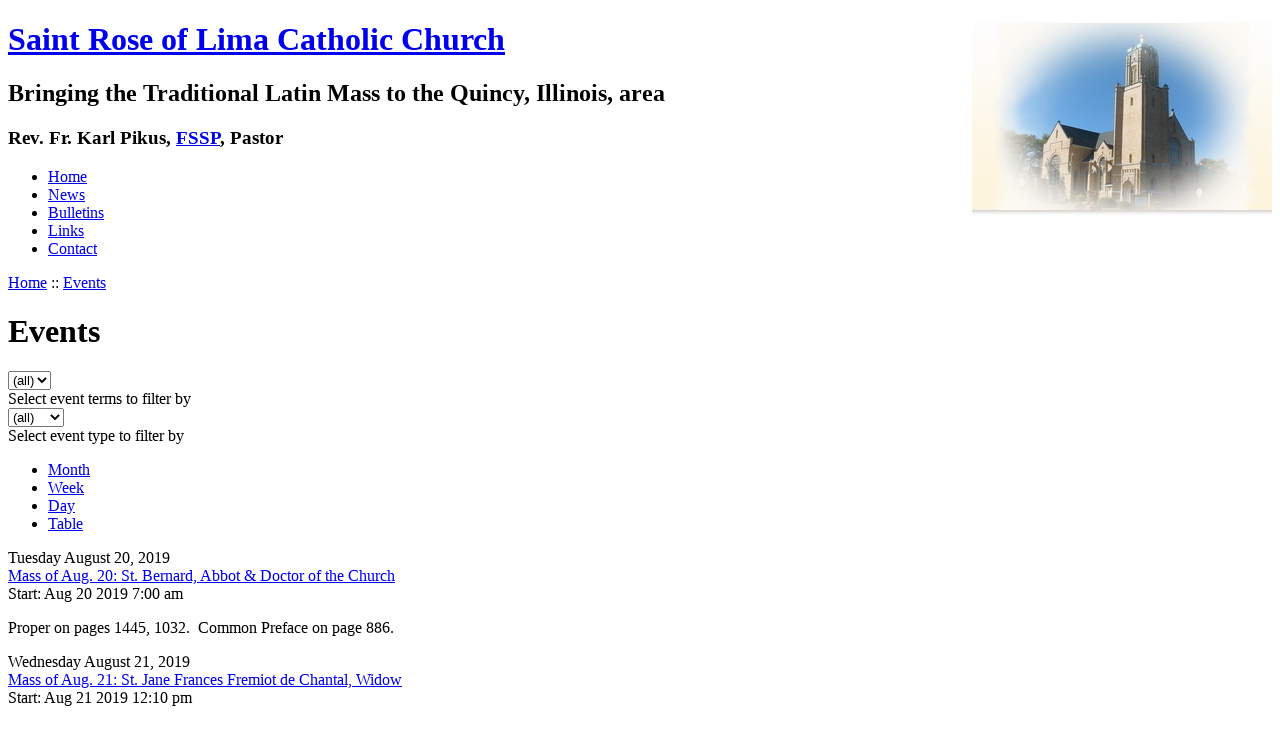

--- FILE ---
content_type: text/html; charset=utf-8
request_url: http://saintrosequincy.org/event/2019/08/20/list/
body_size: 32867
content:
<!DOCTYPE html PUBLIC "-//W3C//DTD XHTML 1.0 Strict//EN"
  "http://www.w3.org/TR/xhtml1/DTD/xhtml1-strict.dtd">
<html xmlns="http://www.w3.org/1999/xhtml" xml:lang="en" lang="en">
  <head>
<meta http-equiv="Content-Type" content="text/html; charset=utf-8" />

    <title>Events | Saint Rose of Lima Catholic Church</title>
    <meta http-equiv="Content-Type" content="text/html; charset=utf-8" />
<link rel="alternate" type="application/rss+xml" title="Events at &lt;em&gt;Saint Rose of Lima Catholic Church&lt;/em&gt;" href="http://www.saintrosequincy.org/event/feed" />

<link rel="shortcut icon" href="/images/favicon.png" type="image/x-icon" />
    <link type="text/css" rel="stylesheet" media="all" href="/modules/aggregator/aggregator.css?G" />
<link type="text/css" rel="stylesheet" media="all" href="/modules/node/node.css?G" />
<link type="text/css" rel="stylesheet" media="all" href="/modules/system/defaults.css?G" />
<link type="text/css" rel="stylesheet" media="all" href="/modules/system/system.css?G" />
<link type="text/css" rel="stylesheet" media="all" href="/modules/system/system-menus.css?G" />
<link type="text/css" rel="stylesheet" media="all" href="/modules/user/user.css?G" />
<link type="text/css" rel="stylesheet" media="all" href="/sites/all/modules/fckeditor/fckeditor.css?G" />
<link type="text/css" rel="stylesheet" media="all" href="/sites/all/modules/lightbox2/css/lightbox.css?G" />
<link type="text/css" rel="stylesheet" media="all" href="/sites/all/modules/event/event.css?G" />
<link type="text/css" rel="stylesheet" media="all" href="/sites/all/themes/celju/style.css?G" />
    <script type="text/javascript" src="/misc/jquery.js?G"></script>
<script type="text/javascript" src="/misc/drupal.js?G"></script>
<script type="text/javascript" src="/sites/all/modules/lightbox2/js/auto_image_handling.js?G"></script>
<script type="text/javascript" src="/sites/all/modules/lightbox2/js/lightbox.js?G"></script>
<script type="text/javascript" src="/sites/all/modules/event/event.js?G"></script>
<script type="text/javascript" src="/sites/all/modules/event/eventblock.js?G"></script>
<script type="text/javascript" src="/misc/progress.js?G"></script>
<script type="text/javascript" src="/misc/tableheader.js?G"></script>
<script type="text/javascript">
<!--//--><![CDATA[//><!--
jQuery.extend(Drupal.settings, { "basePath": "/", "lightbox2": { "rtl": 0, "file_path": "/(\\w\\w/)sites/default/files", "default_image": "/sites/all/modules/lightbox2/images/brokenimage.jpg", "border_size": "10", "font_color": "000", "box_color": "fff", "top_position": "", "overlay_opacity": "0.8", "overlay_color": "000", "resize_sequence": "0", "resize_speed": 400, "fade_in_speed": 400, "slide_down_speed": 600, "use_alt_layout": 0, "disable_resize": 0, "disable_zoom": 0, "force_show_nav": 0, "loop_items": 1, "node_link_text": "View Image Details", "node_link_target": 0, "image_count": "Image !current of !total", "page_count": "Page !current of !total", "lite_press_x_close": "press \x3ca href=\"#\" onclick=\"hideLightbox(); return FALSE;\"\x3e\x3ckbd\x3ex\x3c/kbd\x3e\x3c/a\x3e to close", "display_image_size": "", "image_node_sizes": "(\\.thumbnail)", "trigger_lightbox_classes": "img.inline", "trigger_lightbox_group_classes": "img.flickr-photo-img,img.flickr-photoset-img,img.thumbnail, img.image-thumbnail", "trigger_slideshow_classes": "", "trigger_lightframe_classes": "", "trigger_lightframe_group_classes": "", "custom_class_handler": 0, "custom_trigger_classes": "", "disable_for_gallery_lists": 1, "disable_for_acidfree_gallery_lists": true, "enable_acidfree_videos": true, "slideshow_interval": 5000, "slideshow_automatic_exit": true, "show_play_pause": true, "pause_on_next_click": false, "pause_on_previous_click": true, "loop_slides": false, "iframe_width": 600, "iframe_height": 400, "iframe_border": 1, "enable_video": 0 } });
//--><!]]>
</script>
  </head>
  <body>

    <!-- begin container -->
    <div id="container">

      <!-- begin header -->
      <div id="header">
        <div class="wrapper">
<img src="/images/saintrose-vignette.jpg" style="float:right" alt="St. Rose" />

          <h1 class='siteName'><a href="/" title="Home">Saint Rose of Lima Catholic Church</a></h1>          <h2 class='siteSlogan'>Bringing the Traditional Latin Mass to the Quincy, Illinois, area</h2>
        <h3 class="chaplain">Rev. Fr. Karl Pikus, <a href="http://www.fssp.org/">FSSP</a>, Pastor</h3>

        </div><!-- end header wrapper -->

        <!-- begin navbar -->
        <div id="navbar">
          <div class="wrapper">

                          <ul class="links" id="navtabs"><li class="menu-180 first"><a href="/" title="">Home</a></li>
<li class="menu-225"><a href="/news" title="News from St. Rose">News</a></li>
<li class="menu-226"><a href="/content/bulletins" title="Weekly bulletins from St. Rose">Bulletins</a></li>
<li class="menu-181"><a href="/content/links" title="Links to related sites">Links</a></li>
<li class="menu-179 last"><a href="/content/contact-us" title="Contact the St. Rose rectory.">Contact</a></li>
</ul>            
          </div><!-- end navbar wrapper -->
        </div><!-- end navbar -->


      </div><!-- end header -->

        <!-- begin mainContent -->
        <div id="mainContent">
          <div class="wrapper">

            <!-- begin contentLeft -->
            <div class="contentLeft">
                            <div class="breadcrumb"><div class="breadcrumb"><a href="/">Home</a> :: <a href="/event">Events</a></div></div>              <h1 class="pageTitle">Events</h1>                                                                      <div class="event-filter-control"><form action="/event/2019/08/20/list/"  accept-charset="UTF-8" method="post" id="event-taxonomy-filter-form">
<div><div class="form-item" id="edit-event-term-select-wrapper">
 <select name="event_term_select" onchange="this.form.submit()" class="form-select" id="edit-event-term-select" ><option value="all">(all)</option></select>
 <div class="description">Select event terms to filter by</div>
</div>
<input type="hidden" name="form_build_id" id="form-e248b07c421ceebc652b554387c9dc5a" value="form-e248b07c421ceebc652b554387c9dc5a"  />
<input type="hidden" name="form_id" id="edit-event-taxonomy-filter-form" value="event_taxonomy_filter_form"  />

</div></form>
</div><div class="event-filter-control"><form action="/event/2019/08/20/list/"  accept-charset="UTF-8" method="post" id="event-type-filter-form">
<div><div class="form-item" id="edit-event-type-select-wrapper">
 <select name="event_type_select" onchange="this.form.submit()" class="form-select" id="edit-event-type-select" ><option value="all">(all)</option><option value="event">Event</option></select>
 <div class="description">Select event type to filter by</div>
</div>
<input type="hidden" name="form_build_id" id="form-61039b808cd2cf867c0d8ffd8ae1c11f" value="form-61039b808cd2cf867c0d8ffd8ae1c11f"  />
<input type="hidden" name="form_id" id="edit-event-type-filter-form" value="event_type_filter_form"  />

</div></form>
</div><ul class="links"><li class="event_month first"><a href="/event/2019/08/20/month/" title="Month view">Month</a></li>
<li class="event_week"><a href="/event/2019/08/20/week/" title="Week view">Week</a></li>
<li class="event_day"><a href="/event/2019/08/20/day/" title="Day view">Day</a></li>
<li class="event_table last"><a href="/event/2019/08/20/table/" title="Table view">Table</a></li>
</ul><div class="event-calendar"><div class="list-view"><div class="day">Tuesday  August 20, 2019</div>
<div class="event listview">
  <div class="stripe-1"></div>
    <div class="title summary"><a href="/content/mass-aug-20-st-bernard-abbot-doctor-church" title="view this event">Mass of Aug. 20: St. Bernard, Abbot &amp; Doctor of the Church</a></div>
  <div id="info_1" class="info vevent">
      <div class="start dtstart" title="2019-08-20T13:00:00Z">Start: Aug 20 2019 7:00 am</div>
      
  <div class="content description"><p>Proper on pages 1445, 1032.&nbsp; Common Preface on page 886.</p></div>
  </div>
  </div>
  <div class="links"></div>
<div class="day">Wednesday  August 21, 2019</div>
<div class="event listview">
  <div class="stripe-2"></div>
    <div class="title summary"><a href="/content/mass-aug-21-st-jane-frances-fremiot-de-chantal-widow" title="view this event">Mass of Aug. 21: St. Jane Frances Fremiot de Chantal, Widow</a></div>
  <div id="info_2" class="info vevent">
      <div class="start dtstart" title="2019-08-21T18:10:00Z">Start: Aug 21 2019 12:10 pm</div>
      
  <div class="content description"><p>Proper on pages 1446, 1067.&nbsp; Common Preface on page 886.</p>
</div>
  </div>
  </div>
  <div class="links"></div>
<div class="day">Thursday  August 22, 2019</div>
<div class="event listview">
  <div class="stripe-3"></div>
    <div class="title summary"><a href="/content/mass-aug-22-immaculate-heart-mary" title="view this event">Mass of Aug. 22: The Immaculate Heart of Mary</a></div>
  <div id="info_3" class="info vevent">
      <div class="start dtstart" title="2019-08-22T18:10:00Z">Start: Aug 22 2019 12:10 pm</div>
      
  <div class="content description"><p>Also the Commemoration of St. Timothy &amp; Companions, Martyrs.</p>
<p>Proper on page 1448.&nbsp; Preface of the Blessed Virgin Mary on page 884.</p>
<p>&nbsp;</p>
<p>&nbsp;</p>
<p>&nbsp;</p></div>
  </div>
  </div>
  <div class="links"></div>
<div class="day">Friday  August 23, 2019</div>
<div class="event listview">
  <div class="stripe-4"></div>
    <div class="title summary"><a href="/content/mass-aug-23-st-philip-benizi-confessor" title="view this event">Mass of Aug. 23: St. Philip Benizi, Confessor</a></div>
  <div id="info_4" class="info vevent">
      <div class="start dtstart" title="2019-08-23T13:00:00Z">Start: Aug 23 2019 7:00 am</div>
      
  <div class="content description"><p>Proper on pages 1451, 1040. &nbsp;Common Preface on page 886.</p></div>
  </div>
  </div>
  <div class="links"></div>
<div class="day">Saturday  August 24, 2019</div>
<div class="event listview">
  <div class="stripe-5"></div>
    <div class="title summary"><a href="/content/mass-aug-24-st-bartholomew-apostle" title="view this event">Mass of Aug. 24: St. Bartholomew, Apostle</a></div>
  <div id="info_5" class="info vevent">
      <div class="start dtstart" title="2019-08-24T14:00:00Z">Start: Aug 24 2019 8:00 am</div>
      
  <div class="content description"><p>Proper on page 1451.&nbsp; Preface of the Apostles on page 886.</p>
</div>
  </div>
  </div>
  <div class="links"></div>
<div class="day">Sunday  August 25, 2019</div>
<div class="event listview">
  <div class="stripe-6"></div>
    <div class="title summary"><a href="/content/masses-aug-25-eleventh-sunday-after-pentecost" title="view this event">Masses of Aug. 25: Eleventh Sunday after Pentecost</a></div>
  <div id="info_6" class="info vevent">
      <div class="start dtstart" title="2019-08-25T14:00:00Z">Start: Aug 25 2019 8:00 am</div>
      
  <div class="content description"><p>Low Mass at 8:00am; High Mass at 10:30am.&nbsp; Proper on page 800. &nbsp;Preface of the Most Holy Trinity on page 884.&nbsp;<br />
Everyone is invited to the hall after both Masses for coffee, juice, and donuts.</p>
</div>
  </div>
  </div>
  <div class="links"></div>
<div class="day">Monday  August 26, 2019</div>
<div class="event listview">
  <div class="stripe-7"></div>
    <div class="title summary"><a href="/content/mass-aug-26-st-zephyrinus-pope-martyr" title="view this event">Mass of Aug. 26: St. Zephyrinus, Pope &amp; Martyr</a></div>
  <div id="info_7" class="info vevent">
      <div class="start dtstart" title="2019-08-26T18:10:00Z">Start: Aug 26 2019 12:10 pm</div>
      
  <div class="content description"><p>Proper on pages 1457, 981.&nbsp; Common Preface on page 886.</p>
</div>
  </div>
  </div>
  <div class="links"></div>
<div class="day">Tuesday  August 27, 2019</div>
<div class="event listview">
  <div class="stripe-8"></div>
    <div class="title summary"><a href="/content/mass-aug-27-st-joseph-calasanctius-confessor" title="view this event">Mass of Aug. 27: St. Joseph Calasanctius, Confessor</a></div>
  <div id="info_8" class="info vevent">
      <div class="start dtstart" title="2019-08-27T13:00:00Z">Start: Aug 27 2019 7:00 am</div>
      
  <div class="content description"><p>Proper on pages 1457, 994, 1504.&nbsp; Common Preface on page 886.</p></div>
  </div>
  </div>
  <div class="links"></div>
<div class="day">Wednesday  August 28, 2019</div>
<div class="event listview">
  <div class="stripe-9"></div>
    <div class="title summary"><a href="/content/mass-aug-28-st-augustine-bishop-confessor-doctor-church" title="view this event">Mass of Aug. 28: St. Augustine, Bishop, Confessor, &amp; Doctor of the Church</a></div>
  <div id="info_9" class="info vevent">
      <div class="start dtstart" title="2019-08-28T18:10:00Z">Start: Aug 28 2019 12:10 pm</div>
      
  <div class="content description"><p>Also the Commemoration of St. Hermes, Martyr.<br />
Proper on pages 1459, 1032.</p>
</div>
  </div>
  </div>
  <div class="links"></div>
<div class="day">Thursday  August 29, 2019</div>
<div class="event listview">
  <div class="stripe-10"></div>
    <div class="title summary"><a href="/content/mass-aug-29-beheading-st-john-baptist" title="view this event">Mass of Aug. 29: The Beheading of St. John the Baptist</a></div>
  <div id="info_10" class="info vevent">
      <div class="start dtstart" title="2019-08-29T18:10:00Z">Start: Aug 29 2019 12:10 pm</div>
      
  <div class="content description"><p>Also the Commemoration of <strong>St. Sabina, Martyr</strong>.</p>
<p>Proper on pages 1460, 1048.&nbsp; Common Preface on page 886.</p></div>
  </div>
  </div>
  <div class="links"></div>
<div class="day">Friday  August 30, 2019</div>
<div class="event listview">
  <div class="stripe-1"></div>
    <div class="title summary"><a href="/content/mass-aug-30-st-rose-lima-virgin" title="view this event">Mass of Aug. 30: St. Rose of Lima, Virgin</a></div>
  <div id="info_11" class="info vevent">
      <div class="start dtstart" title="2019-08-30T13:00:00Z">Start: Aug 30 2019 7:00 am</div>
      
  <div class="content description"><p>Also the Commemoration of <em>Ss. Felix and Adauctus, Martyrs</em>.</p>
<p>Proper on pages 1464, 1057. &nbsp;Common Preface on page 886.</p></div>
  </div>
  </div>
  <div class="links"></div>
<div class="day">Saturday  August 31, 2019</div>
<div class="event listview">
  <div class="stripe-2"></div>
    <div class="title summary"><a href="/content/mass-aug-31-st-ryamond-nonnatus-confessor" title="view this event">Mass of Aug. 31: St. Ryamond Nonnatus, Confessor</a></div>
  <div id="info_12" class="info vevent">
      <div class="start dtstart" title="2019-08-31T14:00:00Z">Start: Aug 31 2019 8:00 am</div>
      
  <div class="content description"><p>Proper on pages 1467, 1037.&nbsp; Common Preface on page 886.</p>
</div>
  </div>
  </div>
  <div class="links"></div>
<div class="day">Sunday  September 01, 2019</div>
<div class="event listview">
  <div class="stripe-3"></div>
    <div class="title summary"><a href="/content/masses-sept-1-external-solemnity-st-rose-lima-virgin-twelfth-sunday-after-pentecost" title="view this event">Masses of Sept. 1: External Solemnity of St. Rose of Lima, Virgin, Twelfth Sunday after Pentecost</a></div>
  <div id="info_13" class="info vevent">
      <div class="start dtstart" title="2019-09-01T14:00:00Z">Start: Sep 1 2019 8:00 am</div>
      
  <div class="content description"><p>Commemoration of the Twelfth Sunday after Pentecost.</p>
<p>Low Mass at 8:00 am, High Mass at 10:30 am. Proper on pages 1464, 1057, 804. Preface of the Most Holy Trinity on page 884.</p>
<p>Everyone is invited to the hall after both Masses for coffee, juice, and donuts.</p></div>
  </div>
  </div>
  <div class="links"></div>
<div class="day">Monday  September 02, 2019</div>
<div class="event listview">
  <div class="stripe-4"></div>
    <div class="title summary"><a href="/content/mass-sept-2-st-stephen-hungary-king-confessor" title="view this event">Mass of Sept. 2: St. Stephen of Hungary, King &amp; Confessor</a></div>
  <div id="info_14" class="info vevent">
      <div class="start dtstart" title="2019-09-02T14:00:00Z">Start: Sep 2 2019 8:00 am</div>
      
  <div class="content description"><p>Special Mass time of 8:00 am</p>
<p>Proper on page 1468. Common Preface on page 886.</p>
</div>
  </div>
  </div>
  <div class="links"></div>
<div class="day">Tuesday  September 03, 2019</div>
<div class="event listview">
  <div class="stripe-5"></div>
    <div class="title summary"><a href="/content/mass-sept-3-st-pius-x-pope-confessor" title="view this event">Mass of Sept. 3: St. Pius X, Pope &amp; Confessor</a></div>
  <div id="info_15" class="info vevent">
      <div class="start dtstart" title="2019-09-03T13:00:00Z">Start: Sep 3 2019 7:00 am</div>
      
  <div class="content description"><p>Proper on page 1469. Common Preface on page 886.</p>
<p>&nbsp;</p>
<p>&nbsp;</p></div>
  </div>
  </div>
  <div class="links"></div>
<div class="day">Thursday  September 05, 2019</div>
<div class="event listview">
  <div class="stripe-6"></div>
    <div class="title summary"><a href="/content/mass-sept-5-st-lawrence-justinian-bishop-confessor" title="view this event">Mass of Sept. 5: St. Lawrence Justinian, Bishop &amp; Confessor</a></div>
  <div id="info_16" class="info vevent">
      <div class="start dtstart" title="2019-09-05T18:10:00Z">Start: Sep 5 2019 12:10 pm</div>
      
  <div class="content description"><p>Proper on pages 1473, 1023.&nbsp; Common Preface on page 886.</p>
</div>
  </div>
  </div>
  <div class="links"></div>
<div class="day">Friday  September 06, 2019</div>
<div class="event listview">
  <div class="stripe-7"></div>
    <div class="title summary"><a href="/content/masses-sept-6-first-friday-votive-mass-sacred-heart" title="view this event">Masses of Sept. 6: First Friday; Votive Mass of the Sacred Heart</a></div>
  <div id="info_17" class="info vevent">
      <div class="start dtstart" title="2019-09-06T13:00:00Z">Start: Sep 6 2019 7:00 am</div>
      
  <div class="content description"><p>First Friday Masses at 12:10 pm and 6:00 pm.</p>
<p>Proper on page 763.&nbsp; Preface of the Sacred Heart on page 882.</p></div>
  </div>
  </div>
  <div class="links"></div>
<div class="day">Saturday  September 07, 2019</div>
<div class="event listview">
  <div class="stripe-8"></div>
    <div class="title summary"><a href="/content/mass-sept-7-votive-mass-immaculate-heart-mary" title="view this event">Mass of Sept. 7: Votive Mass of the Immaculate Heart of Mary</a></div>
  <div id="info_18" class="info vevent">
      <div class="start dtstart" title="2019-09-07T14:00:00Z">Start: Sep 7 2019 8:00 am</div>
      
  <div class="content description"><p>Proper on pages 1468, 1044, 1403.&nbsp; Preface of the Blessed Virgin Mary on page 884.</p>
</div>
  </div>
  </div>
  <div class="links"></div>
<div class="day">Sunday  September 08, 2019</div>
<div class="event listview">
  <div class="stripe-9"></div>
    <div class="title summary"><a href="/content/masses-sept-8-thirteenth-sunday-after-pentecost" title="view this event">Masses of Sept. 8: Thirteenth Sunday after Pentecost</a></div>
  <div id="info_19" class="info vevent">
      <div class="start dtstart" title="2019-09-08T14:00:00Z">Start: Sep 8 2019 8:00 am</div>
      
  <div class="content description"><p>Also the Commemoration of the Nativity of the Blessed Virgin Mary and of St. Adrian, Martyr.</p>
<p>Proper on pages 809, 1473, and 1448.&nbsp; Preface of the Most Holy Trinity on page 884.</p>
<p>Low Mass at 8:00am; High Mass at 10:30 am. &nbsp; Everyone is invited to the hall after both Masses for coffee, juice, and donuts.</p></div>
  </div>
  </div>
  <div class="links"></div>
<div class="day">Monday  September 09, 2019</div>
<div class="event listview">
  <div class="stripe-10"></div>
    <div class="title summary"><a href="/content/mass-sept-9-st-peter-claver-confessor" title="view this event">Mass of Sept. 9: St. Peter Claver, Confessor</a></div>
  <div id="info_20" class="info vevent">
      <div class="start dtstart" title="2019-09-09T18:10:00Z">Start: Sep 9 2019 12:10 pm</div>
      
  <div class="content description"><p>Also the <strong>Commemoration of St. Gorgonius, Martyr</strong>.</p>
<p>Proper on pages 1476, 1040.&nbsp; (Commemoration of St. Peter Claver is not in the Baronius 1962 Missal.)&nbsp; Common Preface on page 886.</p></div>
  </div>
  </div>
  <div class="links"></div>
<div class="day">Tuesday  September 10, 2019</div>
<div class="event listview">
  <div class="stripe-1"></div>
    <div class="title summary"><a href="/content/mass-sept-10-st-nicholas-tolentino-confessor-0" title="view this event">Mass of Sept. 10: St. Nicholas of Tolentino, Confessor</a></div>
  <div id="info_21" class="info vevent">
      <div class="start dtstart" title="2019-09-10T13:00:00Z">Start: Sep 10 2019 7:00 am</div>
      
  <div class="content description"><p>Proper on page 1476. Common Preface on page 886.</p>
<p>&nbsp;</p>
<p>&nbsp;</p></div>
  </div>
  </div>
  <div class="links"></div>
<div class="day">Wednesday  September 11, 2019</div>
<div class="event listview">
  <div class="stripe-2"></div>
    <div class="title summary"><a href="/content/mass-sept-11-daily-mass-dead" title="view this event">Mass of Sept. 11: Daily Mass for the Dead</a></div>
  <div id="info_22" class="info vevent">
      <div class="start dtstart" title="2019-09-11T18:10:00Z">Start: Sep 11 2019 12:10 pm</div>
      
  <div class="content description"><p>Proper on pages 1704, 1569, 1577.&nbsp; Preface of the Dead on page 886.</p></div>
  </div>
  </div>
  <div class="links"></div>
<div class="day">Thursday  September 12, 2019</div>
<div class="event listview">
  <div class="stripe-3"></div>
    <div class="title summary"><a href="/content/mass-sept-12-most-holy-name-mary" title="view this event">Mass of Sept. 12: The Most Holy Name of Mary</a></div>
  <div id="info_23" class="info vevent">
      <div class="start dtstart" title="2019-09-12T18:10:00Z">Start: Sep 12 2019 12:10 pm</div>
      
  <div class="content description"><p>Proper on pages 1477, 1082, 162.&nbsp; Preface of the Blessed Virgin Mary on page 884.</p>
</div>
  </div>
  </div>
  <div class="links"></div>
<div class="day">Friday  September 13, 2019</div>
<div class="event listview">
  <div class="stripe-4"></div>
    <div class="title summary"><a href="/content/mass-sept-13-passion-our-lord" title="view this event">Mass of Sept. 13: The Passion of Our Lord</a></div>
  <div id="info_24" class="info vevent">
      <div class="start dtstart" title="2019-09-13T13:00:00Z">Start: Sep 13 2019 7:00 am</div>
      
  <div class="content description"><p>Proper on page 1643. Preface of the Holy Cross on page 880.</p>
</div>
  </div>
  </div>
  <div class="links"></div>
<div class="day">Sunday  September 15, 2019</div>
<div class="event listview">
  <div class="stripe-5"></div>
    <div class="title summary"><a href="/content/masses-sept-15-fourteenth-sunday-after-pentecost" title="view this event">Masses of Sept. 15: Fourteenth Sunday after Pentecost</a></div>
  <div id="info_25" class="info vevent">
      <div class="start dtstart" title="2019-09-15T14:00:00Z">Start: Sep 15 2019 8:00 am</div>
      
  <div class="content description"><p>Low Mass at 8:00 am; High Mass at 10:30 am.&nbsp; Proper on page 804. Preface of the Most Holy Trinity on page 884.<br />
&nbsp;</p>
</div>
  </div>
  </div>
  <div class="links"></div>
<div class="day">Monday  September 16, 2019</div>
<div class="event listview">
  <div class="stripe-6"></div>
    <div class="title summary"><a href="/content/mass-sept-16-st-cornelius-pope-martyr-and-st-cyprian-bishop-martyr" title="view this event">Mass of Sept. 16: St. Cornelius, Pope &amp; Martyr, and St. Cyprian, Bishop &amp; Martyr</a></div>
  <div id="info_26" class="info vevent">
      <div class="start dtstart" title="2019-09-16T18:10:00Z">Start: Sep 16 2019 12:10 pm</div>
      
  <div class="content description"><p>Also the Commemoration of <strong>Sts. Euphemia, Lucy, and Geminian, Martyrs</strong>.</p>
<p>Proper on pages 1486, 1003.&nbsp; Common Preface on page 886.</p></div>
  </div>
  </div>
  <div class="links"></div>
<div class="day">Tuesday  September 17, 2019</div>
<div class="event listview">
  <div class="stripe-7"></div>
    <div class="title summary"><a href="/content/mass-sept-17-stigmata-st-francis" title="view this event">Mass of Sept. 17: Stigmata of St. Francis</a></div>
  <div id="info_27" class="info vevent">
      <div class="start dtstart" title="2019-09-17T13:00:00Z">Start: Sep 17 2019 7:00 am</div>
      
  <div class="content description"></div>
  </div>
  </div>
  <div class="links"></div>
<div class="day">Wednesday  September 18, 2019</div>
<div class="event listview">
  <div class="stripe-8"></div>
    <div class="title summary"><a href="/content/mass-sept-18-ember-wednesday" title="view this event">Mass of Sept. 18: Ember Wednesday</a></div>
  <div id="info_28" class="info vevent">
      <div class="start dtstart" title="2019-09-18T18:10:00Z">Start: Sep 18 2019 12:10 pm</div>
      
  <div class="content description"><p>Also the Commemoration of St. Joseph of Cupertino, Confessor.<br />
Proper on pages 827, 1490.&nbsp; Common Preface on page 886.</p>
</div>
  </div>
  </div>
  <div class="links"></div>
<div class="day">Thursday  September 19, 2019</div>
<div class="event listview">
  <div class="stripe-9"></div>
    <div class="title summary"><a href="/content/mass-sept-19-st-januarius-bishop-companions-martyrs" title="view this event">Mass of Sept. 19: St. Januarius, Bishop, &amp; Companions, Martyrs</a></div>
  <div id="info_29" class="info vevent">
      <div class="start dtstart" title="2019-09-19T18:10:00Z">Start: Sep 19 2019 12:10 pm</div>
      
  <div class="content description"><p>Proper on page 1492. Common Preface on page 886.</p>
</div>
  </div>
  </div>
  <div class="links"></div>
</div></div>
<div class="ical-link"><a href="http://www.saintrosequincy.org/event/2019/08/20/ical/all/all/30" title="Add this calendar to your iCalendar"><img src="/sites/all/modules/event/images/ical16x16.gif" alt="Add to iCalendar" /></a></div>                            <a href="http://www.saintrosequincy.org/event/feed" class="feed-icon"><img src="/misc/feed.png" alt="Syndicate content" title="Events at &lt;em&gt;Saint Rose of Lima Catholic Church&lt;/em&gt;" width="16" height="16" /></a>            </div><!-- end contentLeft -->

              <!-- begin sidebar -->
                              <div class="sidebar">
                    <div class="block block-block" id="block-block-1">
    <h2 class="title">
      Contacts &amp; Schedule    </h2>
    <div class="content">
      <p class="contacts"><a href="http://www.mapquest.com/maps?city=Quincy&amp;state=IL&amp;address=1009+N+8th+St">1009 North 8th Street</a><br />
Quincy, Illinois 62301<br />
(217) 222-2511</p>
<dl>
<dt>Sundays:</dt>
<dd>8:00 am Low Mass</dd>
<dd>11:00 am Mass<br />
</dd>
<dt>Monday through Saturday:</dt>
<dd>12:10 pm Low Mass</dd>
<dt>Holy Days of Obligation: </dt>
<dd>See Bulletin</dd>
<dt>Stations of the Cross:</dt>
<dd>See Bulletin</dd>
</dl>
<p class="contacts"><strong>For Sacramental Emergencies, call the Parish Office at 217-222-2511</strong></p>
<p><strong>Confessions:</strong></p>
<ul>
<li>Sundays at 7:30am and 10:30am</li>
<li>Weekdays before Mass</li>
</ul>
<p class="contacts"><span style="font-family: &quot;Lucida Grande&quot;, Verdana, sans-serif; font-size: 14px; font-style: oblique;">See the bulletin for the latest in any schedule changes</span></p>
<p class="contacts oblique"><a href="http://www.saintrosequincy.org/content/latin-mass-propers">Download and Print Mass Propers</a></p>
    </div>
  </div>
  <div class="block block-block" id="block-block-2">
    <h2 class="title">
          </h2>
    <div class="content">
      <br />
<p class="rtecenter"><strong><a href="https://www.dio.org/safeenvironment/how-to-make-a-report.html">Victim Assistance Information</a></strong></p>    </div>
  </div>
  <div class="block block-event" id="block-event-0">
    <h2 class="title">
      Events    </h2>
    <div class="content">
      <div class="event-calendar"><div class="month-view"><table class="event-block  august sticky-enabled">
<caption><span class="prev"><a href="/event/2019/07/20/month/all/all/1" class="updateblock">«</a></span> <a href="/event/2019/08/20/month"> August 2019</a> <span class="next"><a href="/event/2019/09/20/month/all/all/1" class="updateblock">»</a></span></caption>
 <thead><tr><th class="sun">Sun</th><th class="mon">Mon</th><th class="tue">Tue</th><th class="wed">Wed</th><th class="thu">Thu</th><th class="fri">Fri</th><th class="sat">Sat</th> </tr></thead>
<tbody>
 <tr class="odd"><td class="pad"></td><td class="pad"></td><td class="pad"></td><td class="pad"></td><td class="thu day-01"><a href="/event/2019/08/01/day">1</a></td><td class="fri day-02"><a href="/event/2019/08/02/day">2</a></td><td class="sat day-03"><a href="/event/2019/08/03/day">3</a></td> </tr>
 <tr class="even"><td class="sun day-04"><a href="/event/2019/08/04/day">4</a></td><td class="mon day-05"><a href="/event/2019/08/05/day">5</a></td><td class="tue day-06"><a href="/event/2019/08/06/day">6</a></td><td class="wed day-07"><a href="/event/2019/08/07/day">7</a></td><td class="thu day-08"><a href="/event/2019/08/08/day">8</a></td><td class="fri day-09"><a href="/event/2019/08/09/day">9</a></td><td class="sat day-10"><a href="/event/2019/08/10/day">10</a></td> </tr>
 <tr class="odd"><td class="sun day-11"><a href="/event/2019/08/11/day">11</a></td><td class="mon day-12"><a href="/event/2019/08/12/day">12</a></td><td class="tue day-13">13</td><td class="wed day-14"><a href="/event/2019/08/14/day">14</a></td><td class="thu day-15"><a href="/event/2019/08/15/day">15</a></td><td class="fri day-16"><a href="/event/2019/08/16/day">16</a></td><td class="sat day-17"><a href="/event/2019/08/17/day">17</a></td> </tr>
 <tr class="even"><td class="sun day-18"><a href="/event/2019/08/18/day">18</a></td><td class="mon day-19"><a href="/event/2019/08/19/day">19</a></td><td class="tue day-20 selected"><a href="/event/2019/08/20/day">20</a></td><td class="wed day-21"><a href="/event/2019/08/21/day">21</a></td><td class="thu day-22"><a href="/event/2019/08/22/day">22</a></td><td class="fri day-23"><a href="/event/2019/08/23/day">23</a></td><td class="sat day-24"><a href="/event/2019/08/24/day">24</a></td> </tr>
 <tr class="odd"><td class="sun day-25"><a href="/event/2019/08/25/day">25</a></td><td class="mon day-26"><a href="/event/2019/08/26/day">26</a></td><td class="tue day-27"><a href="/event/2019/08/27/day">27</a></td><td class="wed day-28"><a href="/event/2019/08/28/day">28</a></td><td class="thu day-29"><a href="/event/2019/08/29/day">29</a></td><td class="fri day-30"><a href="/event/2019/08/30/day">30</a></td><td class="sat day-31"><a href="/event/2019/08/31/day">31</a></td> </tr>
</tbody>
</table>
</div></div>
    </div>
  </div>
  <div class="block block-event" id="block-event-1">
    <h2 class="title">
      Upcoming events    </h2>
    <div class="content">
      <div class="item-list"><ul><li class="first last">No upcoming events available</li>
</ul></div><div class="ical-link"><a href="http://www.saintrosequincy.org/event/ical" title="Add this calendar to your iCalendar"><img src="/sites/all/modules/event/images/ical16x16.gif" alt="Add to iCalendar" /></a></div><div class="more-link"><a href="/event" title="More events.">more</a></div>    </div>
  </div>
                </div>
                            <!-- end sidebar -->

            <div class="clear"></div>

          </div><!--end mainContent wrapper-->
        </div><!-- end mainContent -->

        <!-- begin footer -->
        <div id="footer">
          <div class="wrapper">

            <!-- footer columns -->


            <!-- begin columnLeft -->
            
            <!-- begin footerContentLeft -->
            
            <!-- begin columnRight -->
            

            <!-- begin columnRight -->
            
            <!-- begin footerContentRight -->
            
           </div><!-- end footer wrapper -->
          <div class="clear"></div>


        </div><!-- end footer -->
        <div class="footerMessage">
          
<!-- Google tag (gtag.js) -->
<script async src="https://www.googletagmanager.com/gtag/js?id=G-HN1ETRF95S"></script>
<script>
  window.dataLayer = window.dataLayer || [];
    function gtag(){dataLayer.push(arguments);}
	  gtag('js', new Date());

	    gtag('config', 'G-HN1ETRF95S');
		</script>


</div>

      </div><!-- end contentWrapper -->
      </body>
</html>
